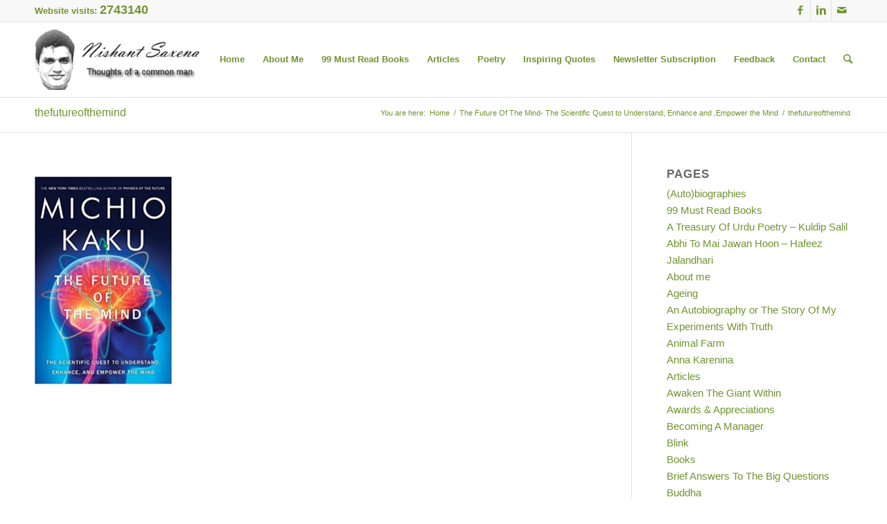

--- FILE ---
content_type: text/html; charset=UTF-8
request_url: https://www.nishantsaxena.in/thefutureofthemind/thefutureofthemind-2/
body_size: 23992
content:
<!DOCTYPE html>
<html dir="ltr" lang="en-US" prefix="og: https://ogp.me/ns#" class="html_stretched responsive av-preloader-disabled av-default-lightbox  html_header_top html_logo_left html_main_nav_header html_menu_right html_slim html_header_sticky html_header_shrinking html_header_topbar_active html_mobile_menu_phone html_disabled html_header_searchicon html_content_align_center html_header_unstick_top_disabled html_header_stretch_disabled html_elegant-blog html_entry_id_4335 av-no-preview ">
<head>
<meta charset="UTF-8" />
<meta name="robots" content="index, follow" />


<!-- mobile setting -->
<meta name="viewport" content="width=device-width, initial-scale=1, maximum-scale=1">

<!-- Scripts/CSS and wp_head hook -->
<title>thefutureofthemind | Nishant Saxena</title>
	<style>img:is([sizes="auto" i], [sizes^="auto," i]) { contain-intrinsic-size: 3000px 1500px }</style>
	
		<!-- All in One SEO 4.9.3 - aioseo.com -->
	<meta name="robots" content="max-image-preview:large" />
	<link rel="canonical" href="https://www.nishantsaxena.in/thefutureofthemind/thefutureofthemind-2/" />
	<meta name="generator" content="All in One SEO (AIOSEO) 4.9.3" />
		<meta property="og:locale" content="en_US" />
		<meta property="og:site_name" content="Nishant Saxena | Book Blog, Book reviews and articles" />
		<meta property="og:type" content="article" />
		<meta property="og:title" content="thefutureofthemind | Nishant Saxena" />
		<meta property="og:url" content="https://www.nishantsaxena.in/thefutureofthemind/thefutureofthemind-2/" />
		<meta property="article:published_time" content="2017-11-04T16:50:55+00:00" />
		<meta property="article:modified_time" content="2022-12-27T06:17:38+00:00" />
		<meta name="twitter:card" content="summary" />
		<meta name="twitter:title" content="thefutureofthemind | Nishant Saxena" />
		<script type="application/ld+json" class="aioseo-schema">
			{"@context":"https:\/\/schema.org","@graph":[{"@type":"BreadcrumbList","@id":"https:\/\/www.nishantsaxena.in\/thefutureofthemind\/thefutureofthemind-2\/#breadcrumblist","itemListElement":[{"@type":"ListItem","@id":"https:\/\/www.nishantsaxena.in#listItem","position":1,"name":"Home","item":"https:\/\/www.nishantsaxena.in","nextItem":{"@type":"ListItem","@id":"https:\/\/www.nishantsaxena.in\/thefutureofthemind\/thefutureofthemind-2\/#listItem","name":"thefutureofthemind"}},{"@type":"ListItem","@id":"https:\/\/www.nishantsaxena.in\/thefutureofthemind\/thefutureofthemind-2\/#listItem","position":2,"name":"thefutureofthemind","previousItem":{"@type":"ListItem","@id":"https:\/\/www.nishantsaxena.in#listItem","name":"Home"}}]},{"@type":"ItemPage","@id":"https:\/\/www.nishantsaxena.in\/thefutureofthemind\/thefutureofthemind-2\/#itempage","url":"https:\/\/www.nishantsaxena.in\/thefutureofthemind\/thefutureofthemind-2\/","name":"thefutureofthemind | Nishant Saxena","inLanguage":"en-US","isPartOf":{"@id":"https:\/\/www.nishantsaxena.in\/#website"},"breadcrumb":{"@id":"https:\/\/www.nishantsaxena.in\/thefutureofthemind\/thefutureofthemind-2\/#breadcrumblist"},"author":{"@id":"https:\/\/www.nishantsaxena.in\/author\/admin\/#author"},"creator":{"@id":"https:\/\/www.nishantsaxena.in\/author\/admin\/#author"},"datePublished":"2017-11-04T16:50:55+00:00","dateModified":"2022-12-27T06:17:38+00:00"},{"@type":"Organization","@id":"https:\/\/www.nishantsaxena.in\/#organization","name":"Nishant Saxena","description":"Book Blog, Book reviews and articles","url":"https:\/\/www.nishantsaxena.in\/"},{"@type":"Person","@id":"https:\/\/www.nishantsaxena.in\/author\/admin\/#author","url":"https:\/\/www.nishantsaxena.in\/author\/admin\/","name":"Nishant Saxena","image":{"@type":"ImageObject","@id":"https:\/\/www.nishantsaxena.in\/thefutureofthemind\/thefutureofthemind-2\/#authorImage","url":"https:\/\/secure.gravatar.com\/avatar\/571f29427fe02a23eb082b164bb5dd8ac0f2f1eced32031914cca1cbc42ed4e7?s=96&d=blank&r=g","width":96,"height":96,"caption":"Nishant Saxena"}},{"@type":"WebSite","@id":"https:\/\/www.nishantsaxena.in\/#website","url":"https:\/\/www.nishantsaxena.in\/","name":"Nishant Saxena","description":"Book Blog, Book reviews and articles","inLanguage":"en-US","publisher":{"@id":"https:\/\/www.nishantsaxena.in\/#organization"}}]}
		</script>
		<!-- All in One SEO -->


<!-- Open Graph Meta Tags generated by MashShare 4.0.47 - https://mashshare.net -->
<meta property="og:type" content="article" /> 
<meta property="og:title" content="thefutureofthemind" />
<meta property="og:image" content="https://www.nishantsaxena.in/wp-content/uploads/2017/11/thefutureofthemind.jpg" />
<meta property="og:url" content="https://www.nishantsaxena.in/thefutureofthemind/thefutureofthemind-2/" />
<meta property="og:site_name" content="Nishant Saxena" />
<meta property="article:published_time" content="2017-11-04T16:50:55+00:00" />
<meta property="article:modified_time" content="2022-12-27T06:17:38+00:00" />
<meta property="og:updated_time" content="2022-12-27T06:17:38+00:00" />
<!-- Open Graph Meta Tags generated by MashShare 4.0.47 - https://www.mashshare.net -->
<!-- Twitter Card generated by MashShare 4.0.47 - https://www.mashshare.net -->
<meta property="og:image:width" content="329" />
<meta property="og:image:height" content="499" />
<meta name="twitter:card" content="summary_large_image">
<meta name="twitter:title" content="thefutureofthemind">
<meta name="twitter:description" content="">
<meta name="twitter:image" content="https://www.nishantsaxena.in/wp-content/uploads/2017/11/thefutureofthemind.jpg">
<!-- Twitter Card generated by MashShare 4.0.47 - https://www.mashshare.net -->

<link rel='dns-prefetch' href='//ajax.googleapis.com' />
<link rel="alternate" type="application/rss+xml" title="Nishant Saxena &raquo; Feed" href="https://www.nishantsaxena.in/feed/" />
<link rel="alternate" type="application/rss+xml" title="Nishant Saxena &raquo; Comments Feed" href="https://www.nishantsaxena.in/comments/feed/" />
<link rel="alternate" type="application/rss+xml" title="Nishant Saxena &raquo; thefutureofthemind Comments Feed" href="https://www.nishantsaxena.in/thefutureofthemind/thefutureofthemind-2/feed/" />
		<!-- This site uses the Google Analytics by ExactMetrics plugin v8.11.1 - Using Analytics tracking - https://www.exactmetrics.com/ -->
							<script src="//www.googletagmanager.com/gtag/js?id=G-VJ5MNM5TT3"  data-cfasync="false" data-wpfc-render="false" type="text/javascript" async></script>
			<script data-cfasync="false" data-wpfc-render="false" type="text/javascript">
				var em_version = '8.11.1';
				var em_track_user = true;
				var em_no_track_reason = '';
								var ExactMetricsDefaultLocations = {"page_location":"https:\/\/www.nishantsaxena.in\/thefutureofthemind\/thefutureofthemind-2\/"};
								if ( typeof ExactMetricsPrivacyGuardFilter === 'function' ) {
					var ExactMetricsLocations = (typeof ExactMetricsExcludeQuery === 'object') ? ExactMetricsPrivacyGuardFilter( ExactMetricsExcludeQuery ) : ExactMetricsPrivacyGuardFilter( ExactMetricsDefaultLocations );
				} else {
					var ExactMetricsLocations = (typeof ExactMetricsExcludeQuery === 'object') ? ExactMetricsExcludeQuery : ExactMetricsDefaultLocations;
				}

								var disableStrs = [
										'ga-disable-G-VJ5MNM5TT3',
									];

				/* Function to detect opted out users */
				function __gtagTrackerIsOptedOut() {
					for (var index = 0; index < disableStrs.length; index++) {
						if (document.cookie.indexOf(disableStrs[index] + '=true') > -1) {
							return true;
						}
					}

					return false;
				}

				/* Disable tracking if the opt-out cookie exists. */
				if (__gtagTrackerIsOptedOut()) {
					for (var index = 0; index < disableStrs.length; index++) {
						window[disableStrs[index]] = true;
					}
				}

				/* Opt-out function */
				function __gtagTrackerOptout() {
					for (var index = 0; index < disableStrs.length; index++) {
						document.cookie = disableStrs[index] + '=true; expires=Thu, 31 Dec 2099 23:59:59 UTC; path=/';
						window[disableStrs[index]] = true;
					}
				}

				if ('undefined' === typeof gaOptout) {
					function gaOptout() {
						__gtagTrackerOptout();
					}
				}
								window.dataLayer = window.dataLayer || [];

				window.ExactMetricsDualTracker = {
					helpers: {},
					trackers: {},
				};
				if (em_track_user) {
					function __gtagDataLayer() {
						dataLayer.push(arguments);
					}

					function __gtagTracker(type, name, parameters) {
						if (!parameters) {
							parameters = {};
						}

						if (parameters.send_to) {
							__gtagDataLayer.apply(null, arguments);
							return;
						}

						if (type === 'event') {
														parameters.send_to = exactmetrics_frontend.v4_id;
							var hookName = name;
							if (typeof parameters['event_category'] !== 'undefined') {
								hookName = parameters['event_category'] + ':' + name;
							}

							if (typeof ExactMetricsDualTracker.trackers[hookName] !== 'undefined') {
								ExactMetricsDualTracker.trackers[hookName](parameters);
							} else {
								__gtagDataLayer('event', name, parameters);
							}
							
						} else {
							__gtagDataLayer.apply(null, arguments);
						}
					}

					__gtagTracker('js', new Date());
					__gtagTracker('set', {
						'developer_id.dNDMyYj': true,
											});
					if ( ExactMetricsLocations.page_location ) {
						__gtagTracker('set', ExactMetricsLocations);
					}
										__gtagTracker('config', 'G-VJ5MNM5TT3', {"forceSSL":"true","link_attribution":"true"} );
										window.gtag = __gtagTracker;										(function () {
						/* https://developers.google.com/analytics/devguides/collection/analyticsjs/ */
						/* ga and __gaTracker compatibility shim. */
						var noopfn = function () {
							return null;
						};
						var newtracker = function () {
							return new Tracker();
						};
						var Tracker = function () {
							return null;
						};
						var p = Tracker.prototype;
						p.get = noopfn;
						p.set = noopfn;
						p.send = function () {
							var args = Array.prototype.slice.call(arguments);
							args.unshift('send');
							__gaTracker.apply(null, args);
						};
						var __gaTracker = function () {
							var len = arguments.length;
							if (len === 0) {
								return;
							}
							var f = arguments[len - 1];
							if (typeof f !== 'object' || f === null || typeof f.hitCallback !== 'function') {
								if ('send' === arguments[0]) {
									var hitConverted, hitObject = false, action;
									if ('event' === arguments[1]) {
										if ('undefined' !== typeof arguments[3]) {
											hitObject = {
												'eventAction': arguments[3],
												'eventCategory': arguments[2],
												'eventLabel': arguments[4],
												'value': arguments[5] ? arguments[5] : 1,
											}
										}
									}
									if ('pageview' === arguments[1]) {
										if ('undefined' !== typeof arguments[2]) {
											hitObject = {
												'eventAction': 'page_view',
												'page_path': arguments[2],
											}
										}
									}
									if (typeof arguments[2] === 'object') {
										hitObject = arguments[2];
									}
									if (typeof arguments[5] === 'object') {
										Object.assign(hitObject, arguments[5]);
									}
									if ('undefined' !== typeof arguments[1].hitType) {
										hitObject = arguments[1];
										if ('pageview' === hitObject.hitType) {
											hitObject.eventAction = 'page_view';
										}
									}
									if (hitObject) {
										action = 'timing' === arguments[1].hitType ? 'timing_complete' : hitObject.eventAction;
										hitConverted = mapArgs(hitObject);
										__gtagTracker('event', action, hitConverted);
									}
								}
								return;
							}

							function mapArgs(args) {
								var arg, hit = {};
								var gaMap = {
									'eventCategory': 'event_category',
									'eventAction': 'event_action',
									'eventLabel': 'event_label',
									'eventValue': 'event_value',
									'nonInteraction': 'non_interaction',
									'timingCategory': 'event_category',
									'timingVar': 'name',
									'timingValue': 'value',
									'timingLabel': 'event_label',
									'page': 'page_path',
									'location': 'page_location',
									'title': 'page_title',
									'referrer' : 'page_referrer',
								};
								for (arg in args) {
																		if (!(!args.hasOwnProperty(arg) || !gaMap.hasOwnProperty(arg))) {
										hit[gaMap[arg]] = args[arg];
									} else {
										hit[arg] = args[arg];
									}
								}
								return hit;
							}

							try {
								f.hitCallback();
							} catch (ex) {
							}
						};
						__gaTracker.create = newtracker;
						__gaTracker.getByName = newtracker;
						__gaTracker.getAll = function () {
							return [];
						};
						__gaTracker.remove = noopfn;
						__gaTracker.loaded = true;
						window['__gaTracker'] = __gaTracker;
					})();
									} else {
										console.log("");
					(function () {
						function __gtagTracker() {
							return null;
						}

						window['__gtagTracker'] = __gtagTracker;
						window['gtag'] = __gtagTracker;
					})();
									}
			</script>
							<!-- / Google Analytics by ExactMetrics -->
		<script type="text/javascript">
/* <![CDATA[ */
window._wpemojiSettings = {"baseUrl":"https:\/\/s.w.org\/images\/core\/emoji\/16.0.1\/72x72\/","ext":".png","svgUrl":"https:\/\/s.w.org\/images\/core\/emoji\/16.0.1\/svg\/","svgExt":".svg","source":{"concatemoji":"https:\/\/www.nishantsaxena.in\/wp-includes\/js\/wp-emoji-release.min.js?ver=6.8.3"}};
/*! This file is auto-generated */
!function(s,n){var o,i,e;function c(e){try{var t={supportTests:e,timestamp:(new Date).valueOf()};sessionStorage.setItem(o,JSON.stringify(t))}catch(e){}}function p(e,t,n){e.clearRect(0,0,e.canvas.width,e.canvas.height),e.fillText(t,0,0);var t=new Uint32Array(e.getImageData(0,0,e.canvas.width,e.canvas.height).data),a=(e.clearRect(0,0,e.canvas.width,e.canvas.height),e.fillText(n,0,0),new Uint32Array(e.getImageData(0,0,e.canvas.width,e.canvas.height).data));return t.every(function(e,t){return e===a[t]})}function u(e,t){e.clearRect(0,0,e.canvas.width,e.canvas.height),e.fillText(t,0,0);for(var n=e.getImageData(16,16,1,1),a=0;a<n.data.length;a++)if(0!==n.data[a])return!1;return!0}function f(e,t,n,a){switch(t){case"flag":return n(e,"\ud83c\udff3\ufe0f\u200d\u26a7\ufe0f","\ud83c\udff3\ufe0f\u200b\u26a7\ufe0f")?!1:!n(e,"\ud83c\udde8\ud83c\uddf6","\ud83c\udde8\u200b\ud83c\uddf6")&&!n(e,"\ud83c\udff4\udb40\udc67\udb40\udc62\udb40\udc65\udb40\udc6e\udb40\udc67\udb40\udc7f","\ud83c\udff4\u200b\udb40\udc67\u200b\udb40\udc62\u200b\udb40\udc65\u200b\udb40\udc6e\u200b\udb40\udc67\u200b\udb40\udc7f");case"emoji":return!a(e,"\ud83e\udedf")}return!1}function g(e,t,n,a){var r="undefined"!=typeof WorkerGlobalScope&&self instanceof WorkerGlobalScope?new OffscreenCanvas(300,150):s.createElement("canvas"),o=r.getContext("2d",{willReadFrequently:!0}),i=(o.textBaseline="top",o.font="600 32px Arial",{});return e.forEach(function(e){i[e]=t(o,e,n,a)}),i}function t(e){var t=s.createElement("script");t.src=e,t.defer=!0,s.head.appendChild(t)}"undefined"!=typeof Promise&&(o="wpEmojiSettingsSupports",i=["flag","emoji"],n.supports={everything:!0,everythingExceptFlag:!0},e=new Promise(function(e){s.addEventListener("DOMContentLoaded",e,{once:!0})}),new Promise(function(t){var n=function(){try{var e=JSON.parse(sessionStorage.getItem(o));if("object"==typeof e&&"number"==typeof e.timestamp&&(new Date).valueOf()<e.timestamp+604800&&"object"==typeof e.supportTests)return e.supportTests}catch(e){}return null}();if(!n){if("undefined"!=typeof Worker&&"undefined"!=typeof OffscreenCanvas&&"undefined"!=typeof URL&&URL.createObjectURL&&"undefined"!=typeof Blob)try{var e="postMessage("+g.toString()+"("+[JSON.stringify(i),f.toString(),p.toString(),u.toString()].join(",")+"));",a=new Blob([e],{type:"text/javascript"}),r=new Worker(URL.createObjectURL(a),{name:"wpTestEmojiSupports"});return void(r.onmessage=function(e){c(n=e.data),r.terminate(),t(n)})}catch(e){}c(n=g(i,f,p,u))}t(n)}).then(function(e){for(var t in e)n.supports[t]=e[t],n.supports.everything=n.supports.everything&&n.supports[t],"flag"!==t&&(n.supports.everythingExceptFlag=n.supports.everythingExceptFlag&&n.supports[t]);n.supports.everythingExceptFlag=n.supports.everythingExceptFlag&&!n.supports.flag,n.DOMReady=!1,n.readyCallback=function(){n.DOMReady=!0}}).then(function(){return e}).then(function(){var e;n.supports.everything||(n.readyCallback(),(e=n.source||{}).concatemoji?t(e.concatemoji):e.wpemoji&&e.twemoji&&(t(e.twemoji),t(e.wpemoji)))}))}((window,document),window._wpemojiSettings);
/* ]]> */
</script>
<link rel='stylesheet' id='plugin_name-admin-ui-css-css' href='https://ajax.googleapis.com/ajax/libs/jqueryui/1.13.3/themes/smoothness/jquery-ui.css?ver=4.6.2' type='text/css' media='' />
<link rel='stylesheet' id='tooltipster-css-css' href='https://www.nishantsaxena.in/wp-content/plugins/arscode-ninja-popups/tooltipster/tooltipster.bundle.min.css?ver=6.8.3' type='text/css' media='all' />
<link rel='stylesheet' id='tooltipster-css-theme-css' href='https://www.nishantsaxena.in/wp-content/plugins/arscode-ninja-popups/tooltipster/plugins/tooltipster/sideTip/themes/tooltipster-sideTip-light.min.css?ver=6.8.3' type='text/css' media='all' />
<link rel='stylesheet' id='material-design-css-css' href='https://www.nishantsaxena.in/wp-content/plugins/arscode-ninja-popups/themes/jquery.material.form.css?ver=6.8.3' type='text/css' media='all' />
<link rel='stylesheet' id='snp_styles_reset-css' href='https://www.nishantsaxena.in/wp-content/plugins/arscode-ninja-popups/themes/reset.min.css?ver=6.8.3' type='text/css' media='all' />
<link rel='stylesheet' id='fancybox2-css' href='https://www.nishantsaxena.in/wp-content/plugins/arscode-ninja-popups/fancybox2/jquery.fancybox.min.css?ver=6.8.3' type='text/css' media='all' />
<link rel='stylesheet' id='snp_styles_newtheme1-css' href='https://www.nishantsaxena.in/wp-content/plugins/arscode-ninja-popups/themes/newtheme1/css/newtheme1.css?ver=6.8.3' type='text/css' media='all' />
<style id='wp-emoji-styles-inline-css' type='text/css'>

	img.wp-smiley, img.emoji {
		display: inline !important;
		border: none !important;
		box-shadow: none !important;
		height: 1em !important;
		width: 1em !important;
		margin: 0 0.07em !important;
		vertical-align: -0.1em !important;
		background: none !important;
		padding: 0 !important;
	}
</style>
<link rel='stylesheet' id='wp-block-library-css' href='https://www.nishantsaxena.in/wp-includes/css/dist/block-library/style.min.css?ver=6.8.3' type='text/css' media='all' />
<style id='classic-theme-styles-inline-css' type='text/css'>
/*! This file is auto-generated */
.wp-block-button__link{color:#fff;background-color:#32373c;border-radius:9999px;box-shadow:none;text-decoration:none;padding:calc(.667em + 2px) calc(1.333em + 2px);font-size:1.125em}.wp-block-file__button{background:#32373c;color:#fff;text-decoration:none}
</style>
<link rel='stylesheet' id='aioseo/css/src/vue/standalone/blocks/table-of-contents/global.scss-css' href='https://www.nishantsaxena.in/wp-content/plugins/all-in-one-seo-pack/dist/Lite/assets/css/table-of-contents/global.e90f6d47.css?ver=4.9.3' type='text/css' media='all' />
<style id='global-styles-inline-css' type='text/css'>
:root{--wp--preset--aspect-ratio--square: 1;--wp--preset--aspect-ratio--4-3: 4/3;--wp--preset--aspect-ratio--3-4: 3/4;--wp--preset--aspect-ratio--3-2: 3/2;--wp--preset--aspect-ratio--2-3: 2/3;--wp--preset--aspect-ratio--16-9: 16/9;--wp--preset--aspect-ratio--9-16: 9/16;--wp--preset--color--black: #000000;--wp--preset--color--cyan-bluish-gray: #abb8c3;--wp--preset--color--white: #ffffff;--wp--preset--color--pale-pink: #f78da7;--wp--preset--color--vivid-red: #cf2e2e;--wp--preset--color--luminous-vivid-orange: #ff6900;--wp--preset--color--luminous-vivid-amber: #fcb900;--wp--preset--color--light-green-cyan: #7bdcb5;--wp--preset--color--vivid-green-cyan: #00d084;--wp--preset--color--pale-cyan-blue: #8ed1fc;--wp--preset--color--vivid-cyan-blue: #0693e3;--wp--preset--color--vivid-purple: #9b51e0;--wp--preset--gradient--vivid-cyan-blue-to-vivid-purple: linear-gradient(135deg,rgba(6,147,227,1) 0%,rgb(155,81,224) 100%);--wp--preset--gradient--light-green-cyan-to-vivid-green-cyan: linear-gradient(135deg,rgb(122,220,180) 0%,rgb(0,208,130) 100%);--wp--preset--gradient--luminous-vivid-amber-to-luminous-vivid-orange: linear-gradient(135deg,rgba(252,185,0,1) 0%,rgba(255,105,0,1) 100%);--wp--preset--gradient--luminous-vivid-orange-to-vivid-red: linear-gradient(135deg,rgba(255,105,0,1) 0%,rgb(207,46,46) 100%);--wp--preset--gradient--very-light-gray-to-cyan-bluish-gray: linear-gradient(135deg,rgb(238,238,238) 0%,rgb(169,184,195) 100%);--wp--preset--gradient--cool-to-warm-spectrum: linear-gradient(135deg,rgb(74,234,220) 0%,rgb(151,120,209) 20%,rgb(207,42,186) 40%,rgb(238,44,130) 60%,rgb(251,105,98) 80%,rgb(254,248,76) 100%);--wp--preset--gradient--blush-light-purple: linear-gradient(135deg,rgb(255,206,236) 0%,rgb(152,150,240) 100%);--wp--preset--gradient--blush-bordeaux: linear-gradient(135deg,rgb(254,205,165) 0%,rgb(254,45,45) 50%,rgb(107,0,62) 100%);--wp--preset--gradient--luminous-dusk: linear-gradient(135deg,rgb(255,203,112) 0%,rgb(199,81,192) 50%,rgb(65,88,208) 100%);--wp--preset--gradient--pale-ocean: linear-gradient(135deg,rgb(255,245,203) 0%,rgb(182,227,212) 50%,rgb(51,167,181) 100%);--wp--preset--gradient--electric-grass: linear-gradient(135deg,rgb(202,248,128) 0%,rgb(113,206,126) 100%);--wp--preset--gradient--midnight: linear-gradient(135deg,rgb(2,3,129) 0%,rgb(40,116,252) 100%);--wp--preset--font-size--small: 13px;--wp--preset--font-size--medium: 20px;--wp--preset--font-size--large: 36px;--wp--preset--font-size--x-large: 42px;--wp--preset--spacing--20: 0.44rem;--wp--preset--spacing--30: 0.67rem;--wp--preset--spacing--40: 1rem;--wp--preset--spacing--50: 1.5rem;--wp--preset--spacing--60: 2.25rem;--wp--preset--spacing--70: 3.38rem;--wp--preset--spacing--80: 5.06rem;--wp--preset--shadow--natural: 6px 6px 9px rgba(0, 0, 0, 0.2);--wp--preset--shadow--deep: 12px 12px 50px rgba(0, 0, 0, 0.4);--wp--preset--shadow--sharp: 6px 6px 0px rgba(0, 0, 0, 0.2);--wp--preset--shadow--outlined: 6px 6px 0px -3px rgba(255, 255, 255, 1), 6px 6px rgba(0, 0, 0, 1);--wp--preset--shadow--crisp: 6px 6px 0px rgba(0, 0, 0, 1);}:where(.is-layout-flex){gap: 0.5em;}:where(.is-layout-grid){gap: 0.5em;}body .is-layout-flex{display: flex;}.is-layout-flex{flex-wrap: wrap;align-items: center;}.is-layout-flex > :is(*, div){margin: 0;}body .is-layout-grid{display: grid;}.is-layout-grid > :is(*, div){margin: 0;}:where(.wp-block-columns.is-layout-flex){gap: 2em;}:where(.wp-block-columns.is-layout-grid){gap: 2em;}:where(.wp-block-post-template.is-layout-flex){gap: 1.25em;}:where(.wp-block-post-template.is-layout-grid){gap: 1.25em;}.has-black-color{color: var(--wp--preset--color--black) !important;}.has-cyan-bluish-gray-color{color: var(--wp--preset--color--cyan-bluish-gray) !important;}.has-white-color{color: var(--wp--preset--color--white) !important;}.has-pale-pink-color{color: var(--wp--preset--color--pale-pink) !important;}.has-vivid-red-color{color: var(--wp--preset--color--vivid-red) !important;}.has-luminous-vivid-orange-color{color: var(--wp--preset--color--luminous-vivid-orange) !important;}.has-luminous-vivid-amber-color{color: var(--wp--preset--color--luminous-vivid-amber) !important;}.has-light-green-cyan-color{color: var(--wp--preset--color--light-green-cyan) !important;}.has-vivid-green-cyan-color{color: var(--wp--preset--color--vivid-green-cyan) !important;}.has-pale-cyan-blue-color{color: var(--wp--preset--color--pale-cyan-blue) !important;}.has-vivid-cyan-blue-color{color: var(--wp--preset--color--vivid-cyan-blue) !important;}.has-vivid-purple-color{color: var(--wp--preset--color--vivid-purple) !important;}.has-black-background-color{background-color: var(--wp--preset--color--black) !important;}.has-cyan-bluish-gray-background-color{background-color: var(--wp--preset--color--cyan-bluish-gray) !important;}.has-white-background-color{background-color: var(--wp--preset--color--white) !important;}.has-pale-pink-background-color{background-color: var(--wp--preset--color--pale-pink) !important;}.has-vivid-red-background-color{background-color: var(--wp--preset--color--vivid-red) !important;}.has-luminous-vivid-orange-background-color{background-color: var(--wp--preset--color--luminous-vivid-orange) !important;}.has-luminous-vivid-amber-background-color{background-color: var(--wp--preset--color--luminous-vivid-amber) !important;}.has-light-green-cyan-background-color{background-color: var(--wp--preset--color--light-green-cyan) !important;}.has-vivid-green-cyan-background-color{background-color: var(--wp--preset--color--vivid-green-cyan) !important;}.has-pale-cyan-blue-background-color{background-color: var(--wp--preset--color--pale-cyan-blue) !important;}.has-vivid-cyan-blue-background-color{background-color: var(--wp--preset--color--vivid-cyan-blue) !important;}.has-vivid-purple-background-color{background-color: var(--wp--preset--color--vivid-purple) !important;}.has-black-border-color{border-color: var(--wp--preset--color--black) !important;}.has-cyan-bluish-gray-border-color{border-color: var(--wp--preset--color--cyan-bluish-gray) !important;}.has-white-border-color{border-color: var(--wp--preset--color--white) !important;}.has-pale-pink-border-color{border-color: var(--wp--preset--color--pale-pink) !important;}.has-vivid-red-border-color{border-color: var(--wp--preset--color--vivid-red) !important;}.has-luminous-vivid-orange-border-color{border-color: var(--wp--preset--color--luminous-vivid-orange) !important;}.has-luminous-vivid-amber-border-color{border-color: var(--wp--preset--color--luminous-vivid-amber) !important;}.has-light-green-cyan-border-color{border-color: var(--wp--preset--color--light-green-cyan) !important;}.has-vivid-green-cyan-border-color{border-color: var(--wp--preset--color--vivid-green-cyan) !important;}.has-pale-cyan-blue-border-color{border-color: var(--wp--preset--color--pale-cyan-blue) !important;}.has-vivid-cyan-blue-border-color{border-color: var(--wp--preset--color--vivid-cyan-blue) !important;}.has-vivid-purple-border-color{border-color: var(--wp--preset--color--vivid-purple) !important;}.has-vivid-cyan-blue-to-vivid-purple-gradient-background{background: var(--wp--preset--gradient--vivid-cyan-blue-to-vivid-purple) !important;}.has-light-green-cyan-to-vivid-green-cyan-gradient-background{background: var(--wp--preset--gradient--light-green-cyan-to-vivid-green-cyan) !important;}.has-luminous-vivid-amber-to-luminous-vivid-orange-gradient-background{background: var(--wp--preset--gradient--luminous-vivid-amber-to-luminous-vivid-orange) !important;}.has-luminous-vivid-orange-to-vivid-red-gradient-background{background: var(--wp--preset--gradient--luminous-vivid-orange-to-vivid-red) !important;}.has-very-light-gray-to-cyan-bluish-gray-gradient-background{background: var(--wp--preset--gradient--very-light-gray-to-cyan-bluish-gray) !important;}.has-cool-to-warm-spectrum-gradient-background{background: var(--wp--preset--gradient--cool-to-warm-spectrum) !important;}.has-blush-light-purple-gradient-background{background: var(--wp--preset--gradient--blush-light-purple) !important;}.has-blush-bordeaux-gradient-background{background: var(--wp--preset--gradient--blush-bordeaux) !important;}.has-luminous-dusk-gradient-background{background: var(--wp--preset--gradient--luminous-dusk) !important;}.has-pale-ocean-gradient-background{background: var(--wp--preset--gradient--pale-ocean) !important;}.has-electric-grass-gradient-background{background: var(--wp--preset--gradient--electric-grass) !important;}.has-midnight-gradient-background{background: var(--wp--preset--gradient--midnight) !important;}.has-small-font-size{font-size: var(--wp--preset--font-size--small) !important;}.has-medium-font-size{font-size: var(--wp--preset--font-size--medium) !important;}.has-large-font-size{font-size: var(--wp--preset--font-size--large) !important;}.has-x-large-font-size{font-size: var(--wp--preset--font-size--x-large) !important;}
:where(.wp-block-post-template.is-layout-flex){gap: 1.25em;}:where(.wp-block-post-template.is-layout-grid){gap: 1.25em;}
:where(.wp-block-columns.is-layout-flex){gap: 2em;}:where(.wp-block-columns.is-layout-grid){gap: 2em;}
:root :where(.wp-block-pullquote){font-size: 1.5em;line-height: 1.6;}
</style>
<link rel='stylesheet' id='mashsb-styles-css' href='https://www.nishantsaxena.in/wp-content/plugins/mashsharer/assets/css/mashsb.min.css?ver=4.0.47' type='text/css' media='all' />
<style id='mashsb-styles-inline-css' type='text/css'>
.mashsb-count {color:#cccccc;}@media only screen and (min-width:568px){.mashsb-buttons a {min-width: 177px;}}
</style>
<link rel='stylesheet' id='sm-style-css' href='https://www.nishantsaxena.in/wp-content/plugins/wp-show-more/wpsm-style.css?ver=6.8.3' type='text/css' media='all' />
<link rel='stylesheet' id='avia-grid-css' href='https://www.nishantsaxena.in/wp-content/themes/enfold/css/grid.css?ver=2' type='text/css' media='all' />
<link rel='stylesheet' id='avia-base-css' href='https://www.nishantsaxena.in/wp-content/themes/enfold/css/base.css?ver=2' type='text/css' media='all' />
<link rel='stylesheet' id='avia-layout-css' href='https://www.nishantsaxena.in/wp-content/themes/enfold/css/layout.css?ver=2' type='text/css' media='all' />
<link rel='stylesheet' id='avia-scs-css' href='https://www.nishantsaxena.in/wp-content/themes/enfold/css/shortcodes.css?ver=2' type='text/css' media='all' />
<link rel='stylesheet' id='avia-popup-css-css' href='https://www.nishantsaxena.in/wp-content/themes/enfold/js/aviapopup/magnific-popup.css?ver=1' type='text/css' media='screen' />
<link rel='stylesheet' id='avia-media-css' href='https://www.nishantsaxena.in/wp-content/themes/enfold/js/mediaelement/skin-1/mediaelementplayer.css?ver=1' type='text/css' media='screen' />
<link rel='stylesheet' id='avia-print-css' href='https://www.nishantsaxena.in/wp-content/themes/enfold/css/print.css?ver=1' type='text/css' media='print' />
<link rel='stylesheet' id='avia-dynamic-css' href='https://www.nishantsaxena.in/wp-content/uploads/dynamic_avia/enfold.css?ver=5c44b7dc1f2a5' type='text/css' media='all' />
<link rel='stylesheet' id='avia-custom-css' href='https://www.nishantsaxena.in/wp-content/themes/enfold/css/custom.css?ver=2' type='text/css' media='all' />
<link rel='stylesheet' id='adswscCSS-css' href='https://www.nishantsaxena.in/wp-content/plugins/ads-wp-site-count/css/ads_styles.css?ver=6.8.3' type='text/css' media='all' />
<script type="text/javascript" src="https://www.nishantsaxena.in/wp-includes/js/jquery/jquery.min.js?ver=3.7.1" id="jquery-core-js"></script>
<script type="text/javascript" src="https://www.nishantsaxena.in/wp-includes/js/jquery/jquery-migrate.min.js?ver=3.4.1" id="jquery-migrate-js"></script>
<script type="text/javascript" src="https://www.nishantsaxena.in/wp-content/plugins/google-analytics-dashboard-for-wp/assets/js/frontend-gtag.min.js?ver=8.11.1" id="exactmetrics-frontend-script-js" async="async" data-wp-strategy="async"></script>
<script data-cfasync="false" data-wpfc-render="false" type="text/javascript" id='exactmetrics-frontend-script-js-extra'>/* <![CDATA[ */
var exactmetrics_frontend = {"js_events_tracking":"true","download_extensions":"doc,pdf,ppt,zip,xls,docx,pptx,xlsx","inbound_paths":"[{\"path\":\"\\\/go\\\/\",\"label\":\"affiliate\"},{\"path\":\"\\\/recommend\\\/\",\"label\":\"affiliate\"}]","home_url":"https:\/\/www.nishantsaxena.in","hash_tracking":"false","v4_id":"G-VJ5MNM5TT3"};/* ]]> */
</script>
<script type="text/javascript" id="mashsb-js-extra">
/* <![CDATA[ */
var mashsb = {"shares":"0","round_shares":"1","animate_shares":"0","dynamic_buttons":"0","share_url":"https:\/\/www.nishantsaxena.in\/thefutureofthemind\/thefutureofthemind-2\/","title":"thefutureofthemind","image":null,"desc":"","hashtag":"","subscribe":"content","subscribe_url":"","activestatus":"1","singular":"1","twitter_popup":"1","refresh":"0","nonce":"ee642b1715","postid":"4335","servertime":"1769113649","ajaxurl":"https:\/\/www.nishantsaxena.in\/wp-admin\/admin-ajax.php"};
/* ]]> */
</script>
<script type="text/javascript" src="https://www.nishantsaxena.in/wp-content/plugins/mashsharer/assets/js/mashsb.min.js?ver=4.0.47" id="mashsb-js"></script>
<script type="text/javascript" src="https://www.nishantsaxena.in/wp-content/themes/enfold/js/avia-compat.js?ver=2" id="avia-compat-js"></script>
<link rel="https://api.w.org/" href="https://www.nishantsaxena.in/wp-json/" /><link rel="alternate" title="JSON" type="application/json" href="https://www.nishantsaxena.in/wp-json/wp/v2/media/4335" /><link rel="EditURI" type="application/rsd+xml" title="RSD" href="https://www.nishantsaxena.in/xmlrpc.php?rsd" />
<meta name="generator" content="WordPress 6.8.3" />
<link rel='shortlink' href='https://www.nishantsaxena.in/?p=4335' />
<link rel="alternate" title="oEmbed (JSON)" type="application/json+oembed" href="https://www.nishantsaxena.in/wp-json/oembed/1.0/embed?url=https%3A%2F%2Fwww.nishantsaxena.in%2Fthefutureofthemind%2Fthefutureofthemind-2%2F" />
<link rel="alternate" title="oEmbed (XML)" type="text/xml+oembed" href="https://www.nishantsaxena.in/wp-json/oembed/1.0/embed?url=https%3A%2F%2Fwww.nishantsaxena.in%2Fthefutureofthemind%2Fthefutureofthemind-2%2F&#038;format=xml" />

 <!-- OneAll.com / Social Login for WordPress / v5.10.0 -->
<script data-cfasync="false" type="text/javascript">
 (function() {
  var oa = document.createElement('script'); oa.type = 'text/javascript';
  oa.async = true; oa.src = 'https://nishantsaxena.api.oneall.com/socialize/library.js';
  var s = document.getElementsByTagName('script')[0]; s.parentNode.insertBefore(oa, s);
 })();
</script>
<link rel="profile" href="http://gmpg.org/xfn/11" />
<link rel="alternate" type="application/rss+xml" title="Nishant Saxena RSS2 Feed" href="https://www.nishantsaxena.in/feed/" />
<link rel="pingback" href="https://www.nishantsaxena.in/xmlrpc.php" />
<!--[if lt IE 9]><script src="https://www.nishantsaxena.in/wp-content/themes/enfold/js/html5shiv.js"></script><![endif]-->
<link rel="icon" href="https://www.nishantsaxena.in/wp-content/uploads/2013/04/Nishant-Saxena-fevicon.png" type="image/png">
<style type="text/css">.recentcomments a{display:inline !important;padding:0 !important;margin:0 !important;}</style>		<style type="text/css" id="wp-custom-css">
			/*
You can add your own CSS here.

Click the help icon above to learn more.
*/

h3.av-special-heading-tag {
    margin-top: -30px !important;
}

.cl-flipbox-back-h .cl-btn span {
    font-size: 12px;
}
.cl-flipbox-front {
    height: 388px !important;
}

.template-blog .blog-meta {
    display: none !important;
}		</style>
		

<!--
Debugging Info for Theme support: 

Theme: Enfold
Version: 4.0.2
Installed: enfold
AviaFramework Version: 4.6
AviaBuilder Version: 0.9.5
ML:-1-PU:11-PLA:13
WP:6.8.3
Updates: disabled
-->

<style type='text/css'>
@font-face {font-family: 'entypo-fontello'; font-weight: normal; font-style: normal;
src: url('https://www.nishantsaxena.in/wp-content/themes/enfold/config-templatebuilder/avia-template-builder/assets/fonts/entypo-fontello.eot?v=3');
src: url('https://www.nishantsaxena.in/wp-content/themes/enfold/config-templatebuilder/avia-template-builder/assets/fonts/entypo-fontello.eot?v=3#iefix') format('embedded-opentype'), 
url('https://www.nishantsaxena.in/wp-content/themes/enfold/config-templatebuilder/avia-template-builder/assets/fonts/entypo-fontello.woff?v=3') format('woff'), 
url('https://www.nishantsaxena.in/wp-content/themes/enfold/config-templatebuilder/avia-template-builder/assets/fonts/entypo-fontello.ttf?v=3') format('truetype'), 
url('https://www.nishantsaxena.in/wp-content/themes/enfold/config-templatebuilder/avia-template-builder/assets/fonts/entypo-fontello.svg?v=3#entypo-fontello') format('svg');
} #top .avia-font-entypo-fontello, body .avia-font-entypo-fontello, html body [data-av_iconfont='entypo-fontello']:before{ font-family: 'entypo-fontello'; }
</style><script type='text/javascript'>var avia_preview = {"error":"It seems you are currently adding some HTML markup or other special characters. Once all HTML tags are closed the preview will be available again. If this message persists please check your input for special characters and try to remove them.","paths":"<link rel='stylesheet' href='https:\/\/www.nishantsaxena.in\/wp-content\/themes\/enfold\/css\/grid.css?ver=0.9.5' type='text\/css' media='all' \/><link rel='stylesheet' href='https:\/\/www.nishantsaxena.in\/wp-content\/themes\/enfold\/css\/base.css?ver=0.9.5' type='text\/css' media='all' \/><link rel='stylesheet' href='https:\/\/www.nishantsaxena.in\/wp-content\/themes\/enfold\/css\/layout.css?ver=0.9.5' type='text\/css' media='all' \/><link rel='stylesheet' href='https:\/\/www.nishantsaxena.in\/wp-content\/themes\/enfold\/css\/shortcodes.css?ver=0.9.5' type='text\/css' media='all' \/><link rel='stylesheet' href='https:\/\/www.nishantsaxena.in\/wp-content\/themes\/enfold\/js\/aviapopup\/magnific-popup.css?ver=0.9.5' type='text\/css' media='all' \/><link rel='stylesheet' href='https:\/\/www.nishantsaxena.in\/wp-content\/themes\/enfold\/js\/mediaelement\/skin-1\/mediaelementplayer.css?ver=0.9.5' type='text\/css' media='all' \/><link rel='stylesheet' href='https:\/\/www.nishantsaxena.in\/wp-content\/themes\/enfold\/css\/custom.css?ver=0.9.5' type='text\/css' media='all' \/><link rel='stylesheet' href='https:\/\/www.nishantsaxena.in\/wp-content\/uploads\/dynamic_avia\/enfold.css?ver=0.9.5' type='text\/css' media='all' \/><link rel='stylesheet' href='https:\/\/www.nishantsaxena.in\/wp-content\/themes\/enfold\/css\/admin-preview.css?ver=0.9.5' type='text\/css' media='all' \/><script type='text\/javascript' src='https:\/\/www.nishantsaxena.in\/wp-includes\/js\/jquery\/jquery.js?ver=0.9.5'><\/script><script type='text\/javascript' src='https:\/\/www.nishantsaxena.in\/wp-content\/themes\/enfold\/js\/avia-admin-preview.js?ver=0.9.5'><\/script><style type='text\/css'>\n@font-face {font-family: 'entypo-fontello'; font-weight: normal; font-style: normal;\nsrc: url('https:\/\/www.nishantsaxena.in\/wp-content\/themes\/enfold\/config-templatebuilder\/avia-template-builder\/assets\/fonts\/entypo-fontello.eot?v=3');\nsrc: url('https:\/\/www.nishantsaxena.in\/wp-content\/themes\/enfold\/config-templatebuilder\/avia-template-builder\/assets\/fonts\/entypo-fontello.eot?v=3#iefix') format('embedded-opentype'), \nurl('https:\/\/www.nishantsaxena.in\/wp-content\/themes\/enfold\/config-templatebuilder\/avia-template-builder\/assets\/fonts\/entypo-fontello.woff?v=3') format('woff'), \nurl('https:\/\/www.nishantsaxena.in\/wp-content\/themes\/enfold\/config-templatebuilder\/avia-template-builder\/assets\/fonts\/entypo-fontello.ttf?v=3') format('truetype'), \nurl('https:\/\/www.nishantsaxena.in\/wp-content\/themes\/enfold\/config-templatebuilder\/avia-template-builder\/assets\/fonts\/entypo-fontello.svg?v=3#entypo-fontello') format('svg');\n} #top .avia-font-entypo-fontello, body .avia-font-entypo-fontello, html body [data-av_iconfont='entypo-fontello']:before{ font-family: 'entypo-fontello'; }\n<\/style>","title":"Element Preview","background":"Set preview background:"}; 
</script>
<script>
  (function(i,s,o,g,r,a,m){i['GoogleAnalyticsObject']=r;i[r]=i[r]||function(){
  (i[r].q=i[r].q||[]).push(arguments)},i[r].l=1*new Date();a=s.createElement(o),
  m=s.getElementsByTagName(o)[0];a.async=1;a.src=g;m.parentNode.insertBefore(a,m)
  })(window,document,'script','https://www.google-analytics.com/analytics.js','ga');

  ga('create', 'UA-104789702-1', 'auto');
  ga('send', 'pageview');

</script>

</head>




<body id="top" class="attachment wp-singular attachment-template-default attachmentid-4335 attachment-jpeg wp-theme-enfold stretched helvetica-neue-websave _helvetica_neue " itemscope="itemscope" itemtype="https://schema.org/WebPage" >

	
	<div id='wrap_all'>

	
<header id='header' class='all_colors header_color light_bg_color  av_header_top av_logo_left av_main_nav_header av_menu_right av_slim av_header_sticky av_header_shrinking av_header_stretch_disabled av_mobile_menu_phone av_header_searchicon av_header_unstick_top_disabled av_bottom_nav_disabled  av_header_border_disabled'  role="banner" itemscope="itemscope" itemtype="https://schema.org/WPHeader" >

<a id="advanced_menu_toggle" href="#" aria-hidden='true' data-av_icon='' data-av_iconfont='entypo-fontello'></a><a id="advanced_menu_hide" href="#" 	aria-hidden='true' data-av_icon='' data-av_iconfont='entypo-fontello'></a>		<div id='header_meta' class='container_wrap container_wrap_meta  av_icon_active_right av_extra_header_active av_phone_active_left av_entry_id_4335'>
		
			      <div class='container'>
			      <ul class='noLightbox social_bookmarks icon_count_3'><li class='social_bookmarks_facebook av-social-link-facebook social_icon_1'><a target='_blank' href='https://www.facebook.com/Nishant-Saxena-138275926354501/' aria-hidden='true' data-av_icon='' data-av_iconfont='entypo-fontello' title='Facebook'><span class='avia_hidden_link_text'>Facebook</span></a></li><li class='social_bookmarks_linkedin av-social-link-linkedin social_icon_2'><a target='_blank' href='https://www.linkedin.com/in/nishantsaxena' aria-hidden='true' data-av_icon='' data-av_iconfont='entypo-fontello' title='Linkedin'><span class='avia_hidden_link_text'>Linkedin</span></a></li><li class='social_bookmarks_mail av-social-link-mail social_icon_3'><a  href='https://www.nishantsaxena.in/pages/contact/' aria-hidden='true' data-av_icon='' data-av_iconfont='entypo-fontello' title='Mail'><span class='avia_hidden_link_text'>Mail</span></a></li></ul><div class='phone-info '><span><span id="adswsc_block" >Website visits:  <span id='adswsc_countertext'> 2743140 </span> </span></span></div>			      </div>
		</div>

		<div  id='header_main' class='container_wrap container_wrap_logo'>
	
        <div class='container av-logo-container'><div class='inner-container'><strong class='logo'><a href='https://www.nishantsaxena.in/'><img height='100' width='300' src='https://www.nishantsaxena.in/wp-content/uploads/2016/04/new-logo-300x105.png' alt='Nishant Saxena' /></a></strong><nav class='main_menu' data-selectname='Select a page'  role="navigation" itemscope="itemscope" itemtype="https://schema.org/SiteNavigationElement" ><div class="avia-menu av-main-nav-wrap"><ul id="avia-menu" class="menu av-main-nav"><li id="menu-item-5065" class="menu-item menu-item-type-custom menu-item-object-custom menu-item-home menu-item-top-level menu-item-top-level-1"><a href="https://www.nishantsaxena.in" itemprop="url"><span class="avia-bullet"></span><span class="avia-menu-text">Home</span><span class="avia-menu-fx"><span class="avia-arrow-wrap"><span class="avia-arrow"></span></span></span></a></li>
<li id="menu-item-2602" class="menu-item menu-item-type-post_type menu-item-object-page menu-item-top-level menu-item-top-level-2"><a href="https://www.nishantsaxena.in/about-me/" itemprop="url"><span class="avia-bullet"></span><span class="avia-menu-text">About Me</span><span class="avia-menu-fx"><span class="avia-arrow-wrap"><span class="avia-arrow"></span></span></span></a></li>
<li id="menu-item-14412" class="menu-item menu-item-type-post_type menu-item-object-page menu-item-top-level menu-item-top-level-3"><a href="https://www.nishantsaxena.in/99books/" itemprop="url"><span class="avia-bullet"></span><span class="avia-menu-text">99 Must Read Books</span><span class="avia-menu-fx"><span class="avia-arrow-wrap"><span class="avia-arrow"></span></span></span></a></li>
<li id="menu-item-2596" class="menu-item menu-item-type-post_type menu-item-object-page menu-item-top-level menu-item-top-level-4"><a href="https://www.nishantsaxena.in/articles/" itemprop="url"><span class="avia-bullet"></span><span class="avia-menu-text">Articles</span><span class="avia-menu-fx"><span class="avia-arrow-wrap"><span class="avia-arrow"></span></span></span></a></li>
<li id="menu-item-4445" class="menu-item menu-item-type-post_type menu-item-object-page menu-item-top-level menu-item-top-level-5"><a href="https://www.nishantsaxena.in/poetry/" itemprop="url"><span class="avia-bullet"></span><span class="avia-menu-text">Poetry</span><span class="avia-menu-fx"><span class="avia-arrow-wrap"><span class="avia-arrow"></span></span></span></a></li>
<li id="menu-item-2231" class="menu-item menu-item-type-post_type menu-item-object-page menu-item-top-level menu-item-top-level-6"><a href="https://www.nishantsaxena.in/quotes/" itemprop="url"><span class="avia-bullet"></span><span class="avia-menu-text">Inspiring  Quotes</span><span class="avia-menu-fx"><span class="avia-arrow-wrap"><span class="avia-arrow"></span></span></span></a></li>
<li id="menu-item-5119" class="menu-item menu-item-type-post_type menu-item-object-page menu-item-top-level menu-item-top-level-7"><a target="_blank" href="https://www.nishantsaxena.in/newsletter-subscription/" itemprop="url"><span class="avia-bullet"></span><span class="avia-menu-text">Newsletter Subscription</span><span class="avia-menu-fx"><span class="avia-arrow-wrap"><span class="avia-arrow"></span></span></span></a></li>
<li id="menu-item-3061" class="menu-item menu-item-type-post_type menu-item-object-page menu-item-top-level menu-item-top-level-8"><a href="https://www.nishantsaxena.in/feedback/" itemprop="url"><span class="avia-bullet"></span><span class="avia-menu-text">Feedback</span><span class="avia-menu-fx"><span class="avia-arrow-wrap"><span class="avia-arrow"></span></span></span></a></li>
<li id="menu-item-3576" class="menu-item menu-item-type-post_type menu-item-object-page menu-item-top-level menu-item-top-level-9"><a href="https://www.nishantsaxena.in/contact/" itemprop="url"><span class="avia-bullet"></span><span class="avia-menu-text">Contact</span><span class="avia-menu-fx"><span class="avia-arrow-wrap"><span class="avia-arrow"></span></span></span></a></li>
<li id="menu-item-search" class="noMobile menu-item menu-item-search-dropdown menu-item-avia-special">
							<a href="?s=" data-avia-search-tooltip="

&lt;form action=&quot;https://www.nishantsaxena.in/&quot; id=&quot;searchform&quot; method=&quot;get&quot; class=&quot;&quot;&gt;
	&lt;div&gt;
		&lt;input type=&quot;submit&quot; value=&quot;&quot; id=&quot;searchsubmit&quot; class=&quot;button avia-font-entypo-fontello&quot; /&gt;
		&lt;input type=&quot;text&quot; id=&quot;s&quot; name=&quot;s&quot; value=&quot;&quot; placeholder='Search' /&gt;
			&lt;/div&gt;
&lt;/form&gt;" aria-hidden='true' data-av_icon='' data-av_iconfont='entypo-fontello'><span class="avia_hidden_link_text">Search</span></a>
	        		   </li></ul></div></nav></div> </div> 
		<!-- end container_wrap-->
		</div>
		
		<div class='header_bg'></div>

<!-- end header -->
</header>
		
	<div id='main' class='all_colors' data-scroll-offset='88'>

	<div class='stretch_full container_wrap alternate_color light_bg_color title_container'><div class='container'><h1 class='main-title entry-title'><a href='https://www.nishantsaxena.in/thefutureofthemind/thefutureofthemind-2/' rel='bookmark' title='Permanent Link: thefutureofthemind'  itemprop="headline" >thefutureofthemind</a></h1><div class="breadcrumb breadcrumbs avia-breadcrumbs"><div class="breadcrumb-trail" xmlns:v="http://rdf.data-vocabulary.org/#"><span class="trail-before"><span class="breadcrumb-title">You are here:</span></span> <a href="https://www.nishantsaxena.in" title="Nishant Saxena" rel="home" class="trail-begin">Home</a> <span class="sep">/</span> <span><a rel="v:url" property="v:title" href="https://www.nishantsaxena.in/thefutureofthemind/" title="The Future Of The Mind- The Scientific Quest to Understand, Enhance and ,Empower the Mind">The Future Of The Mind- The Scientific Quest to Understand, Enhance and ,Empower the Mind</a></span> <span class="sep">/</span> <span class="trail-end">thefutureofthemind</span></div></div></div></div>
		<div class='container_wrap container_wrap_first main_color sidebar_right'>

			<div class='container'>

				<main class='template-page content  av-content-small alpha units'  role="main" itemprop="mainContentOfPage" >

                    
		<article class='post-entry post-entry-type-page post-entry-4335'  itemscope="itemscope" itemtype="https://schema.org/CreativeWork" >

			<div class="entry-content-wrapper clearfix">
                <header class="entry-content-header"></header><div class="entry-content"  itemprop="text" ><p class="attachment"><a href='https://www.nishantsaxena.in/wp-content/uploads/2017/11/thefutureofthemind.jpg'><img fetchpriority="high" decoding="async" width="198" height="300" src="https://www.nishantsaxena.in/wp-content/uploads/2017/11/thefutureofthemind-198x300.jpg" class="attachment-medium size-medium" alt="" srcset="https://www.nishantsaxena.in/wp-content/uploads/2017/11/thefutureofthemind-198x300.jpg 198w, https://www.nishantsaxena.in/wp-content/uploads/2017/11/thefutureofthemind.jpg 329w" sizes="(max-width: 198px) 100vw, 198px" /></a></p>
</div><footer class="entry-footer"></footer>			</div>

		</article><!--end post-entry-->



				<!--end content-->
				</main>

				<aside class='sidebar sidebar_right  alpha units'  role="complementary" itemscope="itemscope" itemtype="https://schema.org/WPSideBar" ><div class='inner_sidebar extralight-border'><section class='widget widget_pages'><h3 class='widgettitle'>Pages</h3><ul><li class="page_item page-item-4163"><a href="https://www.nishantsaxena.in/autobiographies/">(Auto)biographies</a></li>
<li class="page_item page-item-14359"><a href="https://www.nishantsaxena.in/99books/">99 Must Read Books</a></li>
<li class="page_item page-item-3193"><a href="https://www.nishantsaxena.in/a-treasury-of-urdu-poetry-kuldip-salil/">A Treasury Of Urdu Poetry – Kuldip Salil</a></li>
<li class="page_item page-item-2612"><a href="https://www.nishantsaxena.in/abhi-to-mai-jawan-hoon-hafeez-jalandhari/">Abhi To Mai Jawan Hoon &#8211; Hafeez Jalandhari</a></li>
<li class="page_item page-item-1195"><a href="https://www.nishantsaxena.in/about-me/">About me</a></li>
<li class="page_item page-item-4379"><a href="https://www.nishantsaxena.in/ageing/">Ageing</a></li>
<li class="page_item page-item-4712"><a href="https://www.nishantsaxena.in/anautobiography/">An Autobiography or The Story Of My Experiments With Truth</a></li>
<li class="page_item page-item-2747"><a href="https://www.nishantsaxena.in/animal-farm/">Animal Farm</a></li>
<li class="page_item page-item-15315"><a href="https://www.nishantsaxena.in/annakarenina/">Anna Karenina</a></li>
<li class="page_item page-item-2571"><a href="https://www.nishantsaxena.in/articles/">Articles</a></li>
<li class="page_item page-item-12213"><a href="https://www.nishantsaxena.in/awakenthegiantwithin-2/">Awaken The Giant Within</a></li>
<li class="page_item page-item-891"><a href="https://www.nishantsaxena.in/testimonials/">Awards &#038; Appreciations</a></li>
<li class="page_item page-item-5596"><a href="https://www.nishantsaxena.in/becomingamanager/">Becoming A Manager</a></li>
<li class="page_item page-item-2813"><a href="https://www.nishantsaxena.in/blink/">Blink</a></li>
<li class="page_item page-item-3561 page_item_has_children"><a href="https://www.nishantsaxena.in/books-2/">Books</a></li>
<li class="page_item page-item-4731"><a href="https://www.nishantsaxena.in/briefanswerstothebigquestions/">Brief Answers To The Big Questions</a></li>
<li class="page_item page-item-9869"><a href="https://www.nishantsaxena.in/buddha/">Buddha</a></li>
<li class="page_item page-item-2222"><a href="https://www.nishantsaxena.in/">Categories</a></li>
<li class="page_item page-item-10284"><a href="https://www.nishantsaxena.in/chickensoup/">Chicken Soup For The Soul</a></li>
<li class="page_item page-item-4383"><a href="https://www.nishantsaxena.in/classics/">Classics</a></li>
<li class="page_item page-item-13514"><a href="https://www.nishantsaxena.in/collapse-2/">Collapse- How Societies Choose to Fail or Succeed</a></li>
<li class="page_item page-item-1167"><a href="https://www.nishantsaxena.in/contact/">Contact</a></li>
<li class="page_item page-item-2236"><a href="https://www.nishantsaxena.in/corporate/">Corporate</a></li>
<li class="page_item page-item-821"><a href="https://www.nishantsaxena.in/products/">Corporate Training</a></li>
<li class="page_item page-item-2815"><a href="https://www.nishantsaxena.in/dont-sweat-the-small-stuff-at-work/">Don’t Sweat The Small Stuff At Work</a></li>
<li class="page_item page-item-4185"><a href="https://www.nishantsaxena.in/economics-2/">Economics</a></li>
<li class="page_item page-item-4650"><a href="https://www.nishantsaxena.in/emotionalintelligence/">Emotional Intelligence &#8211; Why It Matters More Than IQ</a></li>
<li class="page_item page-item-4184"><a href="https://www.nishantsaxena.in/entrepreneurship/">Entrepreneurship &#038; Wealth Creation</a></li>
<li class="page_item page-item-10231"><a href="https://www.nishantsaxena.in/essays-in-love/">Essays in Love</a></li>
<li class="page_item page-item-2610"><a href="https://www.nishantsaxena.in/even-this-shall-pass-away-theodore-tilton/">Even This Shall Pass Away -Theodore Tilton</a></li>
<li class="page_item page-item-11094"><a href="https://www.nishantsaxena.in/execution-2/">Execution &#8211; The Discipline Of Getting Things Done</a></li>
<li class="page_item page-item-4689"><a href="https://www.nishantsaxena.in/factfulness/">Factfulness</a></li>
<li class="page_item page-item-2956"><a href="https://www.nishantsaxena.in/feedback/">Feedback</a></li>
<li class="page_item page-item-4208"><a href="https://www.nishantsaxena.in/fictions/">Fiction</a></li>
<li class="page_item page-item-15094"><a href="https://www.nishantsaxena.in/fiftyshadesofgrey/">Fifty Shades of Grey</a></li>
<li class="page_item page-item-2817"><a href="https://www.nishantsaxena.in/fish-a-remarkable-way-to-boost-morale-and-improve-results/">Fish! A Remarkable Way To Boost Morale And Improve Results</a></li>
<li class="page_item page-item-3236"><a href="https://www.nishantsaxena.in/freakonomics-steven-d-levitt-stephen-j-dubner/">Freakonomics &#8211; A Rouge Scientist Explores The Hidden Side of Everything</a></li>
<li class="page_item page-item-14486"><a href="https://www.nishantsaxena.in/fromsextosuperconsciousness/">From Sex To Superconsciousness</a></li>
<li class="page_item page-item-7678"><a href="https://www.nishantsaxena.in/fullcatastropheliving-2/">Full Catastrophe Living</a></li>
<li class="page_item page-item-1499"><a href="https://www.nishantsaxena.in/gallery/">Gallery</a></li>
<li class="page_item page-item-2124"><a href="https://www.nishantsaxena.in/ghazals/">Ghazals</a></li>
<li class="page_item page-item-4161"><a href="https://www.nishantsaxena.in/god/">God &#038; Spirituality</a></li>
<li class="page_item page-item-15226"><a href="https://www.nishantsaxena.in/goodtogreat-2/">Good To Great</a></li>
<li class="page_item page-item-5630"><a href="https://www.nishantsaxena.in/gunsgemssteel/">Guns, Germs &#038; Steel (A short history of everybody for the last 13,000 years)</a></li>
<li class="page_item page-item-12035"><a href="https://www.nishantsaxena.in/happier/">Happier &#8211; Learn the Secrets to Daily Joy and Lasting Fulfillment</a></li>
<li class="page_item page-item-4272"><a href="https://www.nishantsaxena.in/history/">History</a></li>
<li class="page_item page-item-206"><a href="https://www.nishantsaxena.in/homepage/">Home</a></li>
<li class="page_item page-item-14919"><a href="https://www.nishantsaxena.in/home-new-2022/">Home New Dev 2022</a></li>
<li class="page_item page-item-4668"><a href="https://www.nishantsaxena.in/howtowinfriendsandinfluencepeople-2/">How To Win Friends and Influence People</a></li>
<li class="page_item page-item-2606"><a href="https://www.nishantsaxena.in/if-rudyard-kipling/">If &#8211; Rudyard Kipling</a></li>
<li class="page_item page-item-1943"><a href="https://www.nishantsaxena.in/press/">In Media</a></li>
<li class="page_item page-item-9874"><a href="https://www.nishantsaxena.in/incognito-2/">Incognito &#8211; The Secret Lives of the Brain</a></li>
<li class="page_item page-item-4326"><a href="https://www.nishantsaxena.in/india/">India</a></li>
<li class="page_item page-item-15256"><a href="https://www.nishantsaxena.in/indiaaftergandhi/">India After Gandhi</a></li>
<li class="page_item page-item-3471"><a href="https://www.nishantsaxena.in/islam-a-short-history/">Islam &#8211; A Short History</a></li>
<li class="page_item page-item-2938"><a href="https://www.nishantsaxena.in/jonathan-livingston-seagull/">Jonathan Livingston Seagull</a></li>
<li class="page_item page-item-4638"><a href="https://www.nishantsaxena.in/kathopanishad/">Kathopanishad</a></li>
<li class="page_item page-item-13095"><a href="https://www.nishantsaxena.in/know-how-2/">Know-How The 8 Skills That Separate People Who Perform From Those Who Don&#8217;t</a></li>
<li class="page_item page-item-3171"><a href="https://www.nishantsaxena.in/latest-book-reviews/">Latest Book Reviews</a></li>
<li class="page_item page-item-10276"><a href="https://www.nishantsaxena.in/leanin/">Lean In</a></li>
<li class="page_item page-item-2249"><a href="https://www.nishantsaxena.in/life/">Life</a></li>
<li class="page_item page-item-2749"><a href="https://www.nishantsaxena.in/lolita/">Lolita</a></li>
<li class="page_item page-item-14502"><a href="https://www.nishantsaxena.in/longwalktofreedom/">Long Walk To Freedom</a></li>
<li class="page_item page-item-13064"><a href="https://www.nishantsaxena.in/lovestory-2/">Love Story</a></li>
<li class="page_item page-item-2156"><a href="https://www.nishantsaxena.in/madhushala/">Madhushala</a></li>
<li class="page_item page-item-2751"><a href="https://www.nishantsaxena.in/mans-search-for-meaning/">Man&#8217;s Search For Meaning</a></li>
<li class="page_item page-item-4360"><a href="https://www.nishantsaxena.in/management-2/">Management</a></li>
<li class="page_item page-item-2245"><a href="https://www.nishantsaxena.in/management-education/">Management Education</a></li>
<li class="page_item page-item-2906"><a href="https://www.nishantsaxena.in/men-are-from-mars-women-are-from-venus/">Men Are From Mars, Women Are From Venus</a></li>
<li class="page_item page-item-2190"><a href="https://www.nishantsaxena.in/moments/">Moments</a></li>
<li class="page_item page-item-12019"><a href="https://www.nishantsaxena.in/mylifeinfull/">My Life In Full &#8211; Work, Family, and our Future</a></li>
<li class="page_item page-item-5107"><a href="https://www.nishantsaxena.in/newsletter-subscription/">Newsletter Subscription</a></li>
<li class="page_item page-item-5731"><a href="https://www.nishantsaxena.in/nightofjanuary16th-2/">Night of January 16th</a></li>
<li class="page_item page-item-11228"><a href="https://www.nishantsaxena.in/norulesrules/">No Rules Rules &#8211; Netflix and the culture of Re-invention</a></li>
<li class="page_item page-item-9802"><a href="https://www.nishantsaxena.in/notestomyselfprather/">Notes To Myself</a></li>
<li class="page_item page-item-15076"><a href="https://www.nishantsaxena.in/onehundredyearsofsolitude/">One Hundred Years Of Solitude</a></li>
<li class="page_item page-item-11529"><a href="https://www.nishantsaxena.in/outliers-2/">Outliers &#8211; The Story Of Success</a></li>
<li class="page_item page-item-4001"><a href="https://www.nishantsaxena.in/philosophy-2/">Philosophy</a></li>
<li class="page_item page-item-3777"><a href="https://www.nishantsaxena.in/physics_of_the_impossible/">Physics Of The Impossible</a></li>
<li class="page_item page-item-4421"><a href="https://www.nishantsaxena.in/poetry/">Poetry</a></li>
<li class="page_item page-item-4330"><a href="https://www.nishantsaxena.in/popularscience/">Popular Science</a></li>
<li class="page_item page-item-9929"><a href="https://www.nishantsaxena.in/procrustes/">Procrustes</a></li>
<li class="page_item page-item-2218"><a href="https://www.nishantsaxena.in/quotes/">Quotes</a></li>
<li class="page_item page-item-4262"><a href="https://www.nishantsaxena.in/relationships/">Relationships</a></li>
<li class="page_item page-item-3494"><a href="https://www.nishantsaxena.in/rich-dad-poor-dad/">Rich Dad, Poor Dad: What The Rich Teach About Money – That The Poor And Middle Class Do Not!</a></li>
<li class="page_item page-item-2740"><a href="https://www.nishantsaxena.in/rubaiyat/">Rubaiyat</a></li>
<li class="page_item page-item-2915"><a href="https://www.nishantsaxena.in/sapiens-a-brief-history-of-humankind/">Sapiens – A Brief History of Humankind</a></li>
<li class="page_item page-item-3272"><a href="https://www.nishantsaxena.in/screw-it-lets-do-it-richard-branson/">Screw It, Let&#8217;s Do It: Lessons In Life And Business</a></li>
<li class="page_item page-item-4207"><a href="https://www.nishantsaxena.in/selfhelp/">Self-Help</a></li>
<li class="page_item page-item-2889"><a href="https://www.nishantsaxena.in/siddhartha/">Siddhartha</a></li>
<li class="page_item page-item-4775"><a href="https://www.nishantsaxena.in/sixthinkinghats/">Six Thinking Hats</a></li>
<li class="page_item page-item-9941"><a href="https://www.nishantsaxena.in/snapshots/">Snapshots from Hell &#8211; The Making of an MBA</a></li>
<li class="page_item page-item-13320"><a href="https://www.nishantsaxena.in/stevejobs/">Steve Jobs</a></li>
<li class="page_item page-item-4869"><a href="https://www.nishantsaxena.in/suriveorsink/">Survive or Sink</a></li>
<li class="page_item page-item-15591"><a href="https://www.nishantsaxena.in/survive-or-sink/">Survive or Sink</a></li>
<li class="page_item page-item-3277"><a href="https://www.nishantsaxena.in/the-7-habits-of-highly-effective-people-stephen-covey/">The 7 Habits Of Highly Effective People</a></li>
<li class="page_item page-item-2910"><a href="https://www.nishantsaxena.in/the-alchemist-a-magical-fable-about-following-your-dream/">The Alchemist – A Magical Fable About Following Your Dream</a></li>
<li class="page_item page-item-15601"><a href="https://www.nishantsaxena.in/the-almanack-of-naval-ravikant/">The Almanack Of Naval Ravikant</a></li>
<li class="page_item page-item-14996"><a href="https://www.nishantsaxena.in/theargumentativeindian/">The Argumentative Indian</a></li>
<li class="page_item page-item-6886"><a href="https://www.nishantsaxena.in/theartofthinkingclearly/">The Art of Thinking Clearly</a></li>
<li class="page_item page-item-2929"><a href="https://www.nishantsaxena.in/the-case-for-god-what-religion-really-means/">The Case For God &#8211; What Religion Really Means</a></li>
<li class="page_item page-item-9818"><a href="https://www.nishantsaxena.in/theconstantgardener-2/">The Constant Gardener</a></li>
<li class="page_item page-item-5635"><a href="https://www.nishantsaxena.in/thefifthdiscipline/">The Fifth Discipline</a></li>
<li class="page_item page-item-11229"><a href="https://www.nishantsaxena.in/first90days/">The First 90 Days</a></li>
<li class="page_item page-item-4852"><a href="https://www.nishantsaxena.in/thefountainhead-2/">The Fountainhead</a></li>
<li class="page_item page-item-15387 current_page_ancestor current_page_parent"><a href="https://www.nishantsaxena.in/thefutureofthemind/">The Future Of The Mind- The Scientific Quest to Understand, Enhance and ,Empower the Mind</a></li>
<li class="page_item page-item-2940"><a href="https://www.nishantsaxena.in/the-god-delusion/">The God Delusion</a></li>
<li class="page_item page-item-14223"><a href="https://www.nishantsaxena.in/thegodofsmallthings/">The God Of Small Things</a></li>
<li class="page_item page-item-3437"><a href="https://www.nishantsaxena.in/the-greatest-minds-and-ideas-of-all-times/">The Greatest Minds and Ideas of All Times</a></li>
<li class="page_item page-item-2944"><a href="https://www.nishantsaxena.in/the-happiness-project/">The Happiness Project</a></li>
<li class="page_item page-item-14241"><a href="https://www.nishantsaxena.in/thehighperformanceentrepreneur/">The High Performance Entrepreneur</a></li>
<li class="page_item page-item-3816"><a href="https://www.nishantsaxena.in/the_kite_runner/">The Kite Runner</a></li>
<li class="page_item page-item-11227"><a href="https://www.nishantsaxena.in/leadershippipeline/">The Leadership Pipeline</a></li>
<li class="page_item page-item-8092"><a href="https://www.nishantsaxena.in/hygge/">The Little Book Of Hygge: The Danish Way To Live Well</a></li>
<li class="page_item page-item-12174"><a href="https://www.nishantsaxena.in/books-2/themckinseyway/">The Mckinsey Way &#8211; Using the Techniques of the World&#8217;s Top Strategic Consultants</a></li>
<li class="page_item page-item-13458"><a href="https://www.nishantsaxena.in/millionairenextdoor/">The Millionaire Next Door: The Surprising Secrets of America&#8217;s Wealthy</a></li>
<li class="page_item page-item-2811"><a href="https://www.nishantsaxena.in/the-one-minute-manager/">The One Minute Manager</a></li>
<li class="page_item page-item-4790"><a href="https://www.nishantsaxena.in/theonething/">The One Thing &#8211; The Surprisingly Simple Truth Behind Extraordinary Results</a></li>
<li class="page_item page-item-5609"><a href="https://www.nishantsaxena.in/thepoweroffullengagement/">The Power Of Full Engagement</a></li>
<li class="page_item page-item-10508"><a href="https://www.nishantsaxena.in/thepowerofhabit/">The Power Of Habit: Why We Do What We Do in Life and Business</a></li>
<li class="page_item page-item-3893"><a href="https://www.nishantsaxena.in/the_power_of_now/">The Power Of Now</a></li>
<li class="page_item page-item-5556"><a href="https://www.nishantsaxena.in/theprofessional/">The Professional</a></li>
<li class="page_item page-item-10843"><a href="https://www.nishantsaxena.in/thepsychologyofmoney/">The Psychology Of Money</a></li>
<li class="page_item page-item-3454"><a href="https://www.nishantsaxena.in/the-rise-and-fall-of-the-third-reich/">The Rise And Fall Of The Third Reich</a></li>
<li class="page_item page-item-9890"><a href="https://www.nishantsaxena.in/theroadlesstravelled-2/">The Road Less Travelled &#8211; A New Psychology of Love, Traditional Values and Spirtual Growth</a></li>
<li class="page_item page-item-4759"><a href="https://www.nishantsaxena.in/scienceofhappiness/">The Science Of Happiness</a></li>
<li class="page_item page-item-14285"><a href="https://www.nishantsaxena.in/theselfishgene-2/">The Selfish Gene</a></li>
<li class="page_item page-item-7648"><a href="https://www.nishantsaxena.in/thestoryofphilosophy/">The Story of Philosophy</a></li>
<li class="page_item page-item-10520"><a href="https://www.nishantsaxena.in/theunbearable/">The Unbearable Lightness Of Being</a></li>
<li class="page_item page-item-15271"><a href="https://www.nishantsaxena.in/thewhitetiger/">The White Tiger</a></li>
<li class="page_item page-item-4737"><a href="https://www.nishantsaxena.in/thingsfallapart-2/">Things Fall Apart</a></li>
<li class="page_item page-item-3415"><a href="https://www.nishantsaxena.in/think-and-grow-rich-napoleon-hill/">Think And Grow Rich</a></li>
<li class="page_item page-item-8688"><a href="https://www.nishantsaxena.in/thrive/">Thrive</a></li>
<li class="page_item page-item-13050"><a href="https://www.nishantsaxena.in/tosirwithlove/">To Sir With Love</a></li>
<li class="page_item page-item-2391"><a href="https://www.nishantsaxena.in/training/">Training</a></li>
<li class="page_item page-item-7674"><a href="https://www.nishantsaxena.in/triggers/">Triggers</a></li>
<li class="page_item page-item-12953"><a href="https://www.nishantsaxena.in/triology/">Triology</a></li>
<li class="page_item page-item-3232"><a href="https://www.nishantsaxena.in/tuesdays-with-morrie/">Tuesdays With Morrie</a></li>
<li class="page_item page-item-3769"><a href="https://www.nishantsaxena.in/vedanta_treatise/">Vedanta Treatise: The Eternities</a></li>
<li class="page_item page-item-898"><a href="https://www.nishantsaxena.in/video/">Video Gallery</a></li>
<li class="page_item page-item-2820"><a href="https://www.nishantsaxena.in/what-got-you-here-wont-get-you-there/">What Got You Here Won&#8217;t Get You There</a></li>
<li class="page_item page-item-10673"><a href="https://www.nishantsaxena.in/whattheydontteach/">What They Don&#8217;t Teach You At Harvard Business School</a></li>
<li class="page_item page-item-10130"><a href="https://www.nishantsaxena.in/cheese/">Who Moved My Cheese</a></li>
<li class="page_item page-item-13144"><a href="https://www.nishantsaxena.in/whymenlieandwomencry/">Why Men Lie and Women Cry</a></li>
<li class="page_item page-item-4355"><a href="https://www.nishantsaxena.in/pg99/">Winning with The P&#038;G 99</a></li>
<li class="page_item page-item-2901"><a href="https://www.nishantsaxena.in/yuganta-the-end-of-an-epoch/">Yuganta: The End of an Epoch</a></li>
<li class="page_item page-item-11572"><a href="https://www.nishantsaxena.in/zenmotorcyclemaintenance/">Zen And The Art Of Motorcyle Maintenance &#8211; An Inquiry Into Values</a></li>
<li class="page_item page-item-2919"><a href="https://www.nishantsaxena.in/zorba-the-buddha/">Zorba The Buddha</a></li>
</ul><span class='seperator extralight-border'></span></section><section class='widget widget_categories'><h3 class='widgettitle'>Categories</h3><ul>	<li class="cat-item cat-item-67"><a href="https://www.nishantsaxena.in/category/frontpage-article/">Articles</a>
</li>
	<li class="cat-item cat-item-76"><a href="https://www.nishantsaxena.in/category/frontpage-article/corporate/">Corporate</a>
</li>
	<li class="cat-item cat-item-68"><a href="https://www.nishantsaxena.in/category/frontpage-article/life/">Life</a>
</li>
	<li class="cat-item cat-item-75"><a href="https://www.nishantsaxena.in/category/frontpage-article/management-education/">Management Education</a>
</li>
	<li class="cat-item cat-item-1"><a href="https://www.nishantsaxena.in/category/uncategorized/">Uncategorized</a>
</li>
</ul><span class='seperator extralight-border'></span></section><section class='widget widget_archive'><h3 class='widgettitle'>Archive</h3><ul>	<li><a href='https://www.nishantsaxena.in/2013/08/'>August 2013</a></li>
	<li><a href='https://www.nishantsaxena.in/2013/07/'>July 2013</a></li>
	<li><a href='https://www.nishantsaxena.in/2013/06/'>June 2013</a></li>
	<li><a href='https://www.nishantsaxena.in/2013/04/'>April 2013</a></li>
</ul><span class='seperator extralight-border'></span></section></div></aside>
			</div><!--end container-->

		</div><!-- close default .container_wrap element -->



		


			

			
				<footer class='container_wrap socket_color' id='socket'  role="contentinfo" itemscope="itemscope" itemtype="https://schema.org/WPFooter" >
                    <div class='container'>

                        <span class='copyright'>© Copyright 2017. Nishant Saxena. All Rights Reserved.</span>

                        
                    </div>

	            <!-- ####### END SOCKET CONTAINER ####### -->
				</footer>


					<!-- end main -->
		</div>
		
		<!-- end wrap_all --></div>

<script type="speculationrules">
{"prefetch":[{"source":"document","where":{"and":[{"href_matches":"\/*"},{"not":{"href_matches":["\/wp-*.php","\/wp-admin\/*","\/wp-content\/uploads\/*","\/wp-content\/*","\/wp-content\/plugins\/*","\/wp-content\/themes\/enfold\/*","\/*\\?(.+)"]}},{"not":{"selector_matches":"a[rel~=\"nofollow\"]"}},{"not":{"selector_matches":".no-prefetch, .no-prefetch a"}}]},"eagerness":"conservative"}]}
</script>

 <script type='text/javascript'>
 /* <![CDATA[ */  
var avia_framework_globals = avia_framework_globals || {};
    avia_framework_globals.frameworkUrl = 'https://www.nishantsaxena.in/wp-content/themes/enfold/framework/';
    avia_framework_globals.installedAt = 'https://www.nishantsaxena.in/wp-content/themes/enfold/';
    avia_framework_globals.ajaxurl = 'https://www.nishantsaxena.in/wp-admin/admin-ajax.php';
/* ]]> */ 
</script>
 
     <script>
        var snp_f = [];
        var snp_hostname = new RegExp(location.host);
        var snp_http = new RegExp("^(http|https)://", "i");
        var snp_cookie_prefix = '';
        var snp_separate_cookies = false;
        var snp_ajax_url = 'https://www.nishantsaxena.in/wp-admin/admin-ajax.php';
		var snp_ajax_nonce = '2ec0500c03';
		var snp_ajax_ping_time = 1000;
        var snp_ignore_cookies = false;
        var snp_enable_analytics_events = true;
        var snp_is_mobile = false;
        var snp_enable_mobile = true;
        var snp_use_in_all = false;
        var snp_excluded_urls = [];
            </script>
    <div class="snp-root">
        <input type="hidden" id="snp_popup" value="" />
        <input type="hidden" id="snp_popup_id" value="" />
        <input type="hidden" id="snp_popup_theme" value="" />
        <input type="hidden" id="snp_exithref" value="" />
        <input type="hidden" id="snp_exittarget" value="" />
                	<div id="snppopup-welcome" class="snp-pop-4798 snppopup"><input type="hidden" class="snp_open" value="spend_time" /><input type="hidden" class="snp_close" value="manual" /><input type="hidden" class="snp_show_on_exit" value="2" /><input type="hidden" class="snp_exit_js_alert_text" value="" /><input type="hidden" class="snp_exit_scroll_down" value="10" /><input type="hidden" class="snp_exit_scroll_up" value="10" /><input type="hidden" class="snp_open_inactivity" value="15" /><input type="hidden" class="snp_open_scroll" value="10" /><input type="hidden" class="snp_open_spend_time" value="15" /><input type="hidden" class="snp_optin_redirect_url" value="" /><input type="hidden" class="snp_optin_form_submit" value="single" /><input type="hidden" class="snp_show_cb_button" value="yes" /><input type="hidden" class="snp_popup_id" value="4798" /><input type="hidden" class="snp_popup_theme" value="newtheme1" /><input type="hidden" class="snp_overlay" value="default" /><input type="hidden" class="snp_cookie_conversion" value="7" /><input type="hidden" class="snp_cookie_close" value="-1" /><div class="snp-fb snp-newtheme1">
	<a class="snp-close snp_nothanks" href="#"></a>    <div class="snp-newsletter-content">
	<h2>Subscribe to get well curated fortnightly book reviews, without any charge</h2><p>We are proud of our no-advertisement policy and neither spam nor share your data with anyone. Only one book review every fortnight to help keep your spark alive</p> 
	<form action="#" method="post" class=" snp-subscribeform snp_subscribeform">
		<input type="hidden" name="np_custom_name1" value="" />
        <input type="hidden" name="np_custom_name2" value="" />ml_html_hidden
		    <div>
		<input type="text" name="email" id="snp_email" placeholder="Your Email..."  class="snp-field snp-field-email" /><input type="text" name="name" id="snp-name" placeholder="Your Name..."  class="snp-field snp-field-name" /><input type="text" name="field297" value=""  class="snp-field snp-field-field297 %CSSCLASS%" placeholder="Your Organization..." id="snp-field297" />	    </div>
	    <input type="submit" class="snp-subscribe-button snp-submit" data-loading="Please wait..." data-success="Thank You!" value="Subscribe Now!">
	</form>
	<p><small><img src="https://www.nishantsaxena.in/wp-content/plugins/arscode-ninja-popups/themes/newtheme1/img/lock.png" alt="">This information will never be shared with third party</small></p>	
    </div>
	</div>
<style>.snp-pop-4798 .snp-newtheme1 { width: 560px;}
.snp-pop-4798 .snp-newtheme1 h2 {font-size: 24px; color: #ffffff;}
.snp-pop-4798 .snp-newtheme1 .snp-newsletter-content p {font-size: 14px;}
.snp-pop-4798 .snp-newtheme1 .snp-newsletter-content p {color: #ffffff;}
.snp-pop-4798 .snp-newtheme1 .snp-submit { color: #ffffff;}
.snp-pop-4798 .snp-newtheme1 .snp-submit { background-color: #ff4300;}
.snp-pop-4798 .snp-newtheme1 .snp-newsletter-content h2:before { background-color: #ff4300;}
.snp-pop-4798 .snp-newtheme1 form input[type="text"],.snp-pop-4798 .snp-newtheme1 form select,.snp-pop-4798 .snp-newtheme1 form textarea,.snp-pop-4798 .snp-newtheme1 form input[type="text"]:focus,.snp-pop-4798 .snp-newtheme1 form select:focus,.snp-pop-4798 .snp-newtheme1 form textarea:focus {border: 1px solid #ff4300;}.snp-pop-4798 .snp-newtheme1 form input[type="submit"]:hover { background-color: #bebebe;}
.snp-pop-4798 .snp-newtheme1 .snp-newsletter-content { background: rgba(48,20,28, 0.7);}
.snp-pop-4798 .snp-newtheme1 { background: url('https://www.nishantsaxena.in/wp-content/uploads/2019/01/Screenshot-2019-01-08-at-12.38.31-PM.png') no-repeat scroll 50% 50% transparent; }
</style></div>            </div>
    <script type="text/javascript" src="https://www.nishantsaxena.in/wp-includes/js/jquery/ui/core.min.js?ver=1.13.3" id="jquery-ui-core-js"></script>
<script type="text/javascript" src="https://www.nishantsaxena.in/wp-includes/js/jquery/ui/datepicker.min.js?ver=1.13.3" id="jquery-ui-datepicker-js"></script>
<script type="text/javascript" id="jquery-ui-datepicker-js-after">
/* <![CDATA[ */
jQuery(function(jQuery){jQuery.datepicker.setDefaults({"closeText":"Close","currentText":"Today","monthNames":["January","February","March","April","May","June","July","August","September","October","November","December"],"monthNamesShort":["Jan","Feb","Mar","Apr","May","Jun","Jul","Aug","Sep","Oct","Nov","Dec"],"nextText":"Next","prevText":"Previous","dayNames":["Sunday","Monday","Tuesday","Wednesday","Thursday","Friday","Saturday"],"dayNamesShort":["Sun","Mon","Tue","Wed","Thu","Fri","Sat"],"dayNamesMin":["S","M","T","W","T","F","S"],"dateFormat":"MM d, yy","firstDay":1,"isRTL":false});});
/* ]]> */
</script>
<script type="text/javascript" src="https://www.nishantsaxena.in/wp-content/plugins/arscode-ninja-popups/assets/js/cookie.js?ver=6.8.3" id="js-cookie-js"></script>
<script type="text/javascript" src="https://www.nishantsaxena.in/wp-content/plugins/arscode-ninja-popups/assets/js/tooltipster.bundle.min.js?ver=6.8.3" id="jquery-np-tooltipster-js"></script>
<script type="text/javascript" src="https://www.nishantsaxena.in/wp-content/plugins/arscode-ninja-popups/assets/js/jquery.material.form.min.js?ver=6.8.3" id="material-design-js-js"></script>
<script type="text/javascript" src="https://www.nishantsaxena.in/wp-content/plugins/arscode-ninja-popups/assets/js/dialog_trigger.js?ver=6.8.3" id="js-dialog_trigger-js"></script>
<script type="text/javascript" src="https://www.nishantsaxena.in/wp-content/plugins/arscode-ninja-popups/assets/js/ninjapopups.min.js?ver=6.8.3" id="js-ninjapopups-js"></script>
<script type="text/javascript" src="https://www.nishantsaxena.in/wp-content/plugins/arscode-ninja-popups/fancybox2/jquery.fancybox.min.js?ver=6.8.3" id="fancybox2-js"></script>
<script type="text/javascript" src="https://www.nishantsaxena.in/wp-content/plugins/wp-show-more/wpsm-script.js?ver=1.0.1" id="sm-script-js"></script>
<script type="text/javascript" src="https://www.nishantsaxena.in/wp-content/themes/enfold/js/avia.js?ver=3" id="avia-default-js"></script>
<script type="text/javascript" src="https://www.nishantsaxena.in/wp-content/themes/enfold/js/shortcodes.js?ver=3" id="avia-shortcodes-js"></script>
<script type="text/javascript" src="https://www.nishantsaxena.in/wp-content/themes/enfold/js/aviapopup/jquery.magnific-popup.min.js?ver=2" id="avia-popup-js"></script>
<script type="text/javascript" id="mediaelement-core-js-before">
/* <![CDATA[ */
var mejsL10n = {"language":"en","strings":{"mejs.download-file":"Download File","mejs.install-flash":"You are using a browser that does not have Flash player enabled or installed. Please turn on your Flash player plugin or download the latest version from https:\/\/get.adobe.com\/flashplayer\/","mejs.fullscreen":"Fullscreen","mejs.play":"Play","mejs.pause":"Pause","mejs.time-slider":"Time Slider","mejs.time-help-text":"Use Left\/Right Arrow keys to advance one second, Up\/Down arrows to advance ten seconds.","mejs.live-broadcast":"Live Broadcast","mejs.volume-help-text":"Use Up\/Down Arrow keys to increase or decrease volume.","mejs.unmute":"Unmute","mejs.mute":"Mute","mejs.volume-slider":"Volume Slider","mejs.video-player":"Video Player","mejs.audio-player":"Audio Player","mejs.captions-subtitles":"Captions\/Subtitles","mejs.captions-chapters":"Chapters","mejs.none":"None","mejs.afrikaans":"Afrikaans","mejs.albanian":"Albanian","mejs.arabic":"Arabic","mejs.belarusian":"Belarusian","mejs.bulgarian":"Bulgarian","mejs.catalan":"Catalan","mejs.chinese":"Chinese","mejs.chinese-simplified":"Chinese (Simplified)","mejs.chinese-traditional":"Chinese (Traditional)","mejs.croatian":"Croatian","mejs.czech":"Czech","mejs.danish":"Danish","mejs.dutch":"Dutch","mejs.english":"English","mejs.estonian":"Estonian","mejs.filipino":"Filipino","mejs.finnish":"Finnish","mejs.french":"French","mejs.galician":"Galician","mejs.german":"German","mejs.greek":"Greek","mejs.haitian-creole":"Haitian Creole","mejs.hebrew":"Hebrew","mejs.hindi":"Hindi","mejs.hungarian":"Hungarian","mejs.icelandic":"Icelandic","mejs.indonesian":"Indonesian","mejs.irish":"Irish","mejs.italian":"Italian","mejs.japanese":"Japanese","mejs.korean":"Korean","mejs.latvian":"Latvian","mejs.lithuanian":"Lithuanian","mejs.macedonian":"Macedonian","mejs.malay":"Malay","mejs.maltese":"Maltese","mejs.norwegian":"Norwegian","mejs.persian":"Persian","mejs.polish":"Polish","mejs.portuguese":"Portuguese","mejs.romanian":"Romanian","mejs.russian":"Russian","mejs.serbian":"Serbian","mejs.slovak":"Slovak","mejs.slovenian":"Slovenian","mejs.spanish":"Spanish","mejs.swahili":"Swahili","mejs.swedish":"Swedish","mejs.tagalog":"Tagalog","mejs.thai":"Thai","mejs.turkish":"Turkish","mejs.ukrainian":"Ukrainian","mejs.vietnamese":"Vietnamese","mejs.welsh":"Welsh","mejs.yiddish":"Yiddish"}};
/* ]]> */
</script>
<script type="text/javascript" src="https://www.nishantsaxena.in/wp-includes/js/mediaelement/mediaelement-and-player.min.js?ver=4.2.17" id="mediaelement-core-js"></script>
<script type="text/javascript" src="https://www.nishantsaxena.in/wp-includes/js/mediaelement/mediaelement-migrate.min.js?ver=6.8.3" id="mediaelement-migrate-js"></script>
<script type="text/javascript" id="mediaelement-js-extra">
/* <![CDATA[ */
var _wpmejsSettings = {"pluginPath":"\/wp-includes\/js\/mediaelement\/","classPrefix":"mejs-","stretching":"responsive","audioShortcodeLibrary":"mediaelement","videoShortcodeLibrary":"mediaelement"};
/* ]]> */
</script>
<script type="text/javascript" src="https://www.nishantsaxena.in/wp-includes/js/mediaelement/wp-mediaelement.min.js?ver=6.8.3" id="wp-mediaelement-js"></script>
<script type="text/javascript" src="https://www.nishantsaxena.in/wp-includes/js/comment-reply.min.js?ver=6.8.3" id="comment-reply-js" async="async" data-wp-strategy="async"></script>
<a href='#top' title='Scroll to top' id='scroll-top-link' aria-hidden='true' data-av_icon='' data-av_iconfont='entypo-fontello'><span class="avia_hidden_link_text">Scroll to top</span></a>

<div id="fb-root"></div>
</body>
</html>
